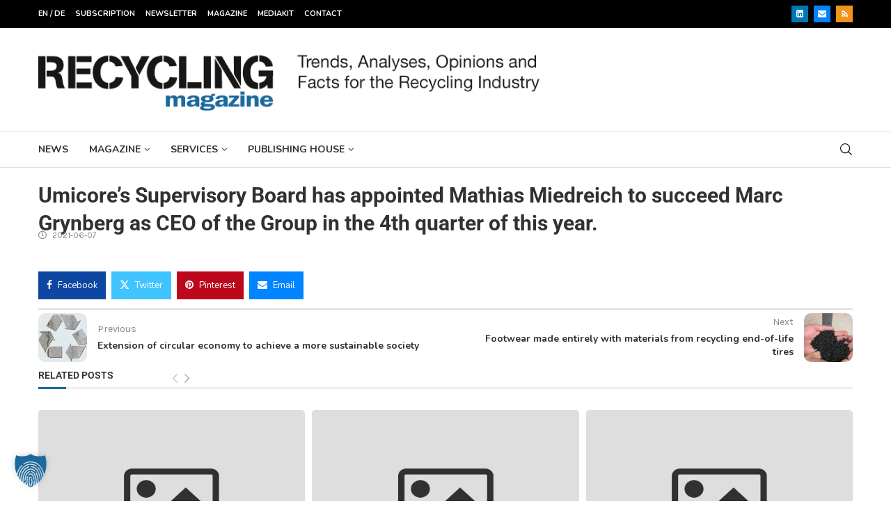

--- FILE ---
content_type: text/html; charset=UTF-8
request_url: https://www.recycling-magazine.com/wp-admin/admin-ajax.php
body_size: -86
content:
{"post_id":33850,"counted":false,"storage":{"name":["pvc_visits[0]"],"value":["1769130521b33850"],"expiry":[1769130521]},"type":"post"}

--- FILE ---
content_type: text/html; charset=utf-8
request_url: https://www.google.com/recaptcha/api2/aframe
body_size: 182
content:
<!DOCTYPE HTML><html><head><meta http-equiv="content-type" content="text/html; charset=UTF-8"></head><body><script nonce="W3mQbYIT_shKaNxE8upsTA">/** Anti-fraud and anti-abuse applications only. See google.com/recaptcha */ try{var clients={'sodar':'https://pagead2.googlesyndication.com/pagead/sodar?'};window.addEventListener("message",function(a){try{if(a.source===window.parent){var b=JSON.parse(a.data);var c=clients[b['id']];if(c){var d=document.createElement('img');d.src=c+b['params']+'&rc='+(localStorage.getItem("rc::a")?sessionStorage.getItem("rc::b"):"");window.document.body.appendChild(d);sessionStorage.setItem("rc::e",parseInt(sessionStorage.getItem("rc::e")||0)+1);localStorage.setItem("rc::h",'1769044132494');}}}catch(b){}});window.parent.postMessage("_grecaptcha_ready", "*");}catch(b){}</script></body></html>